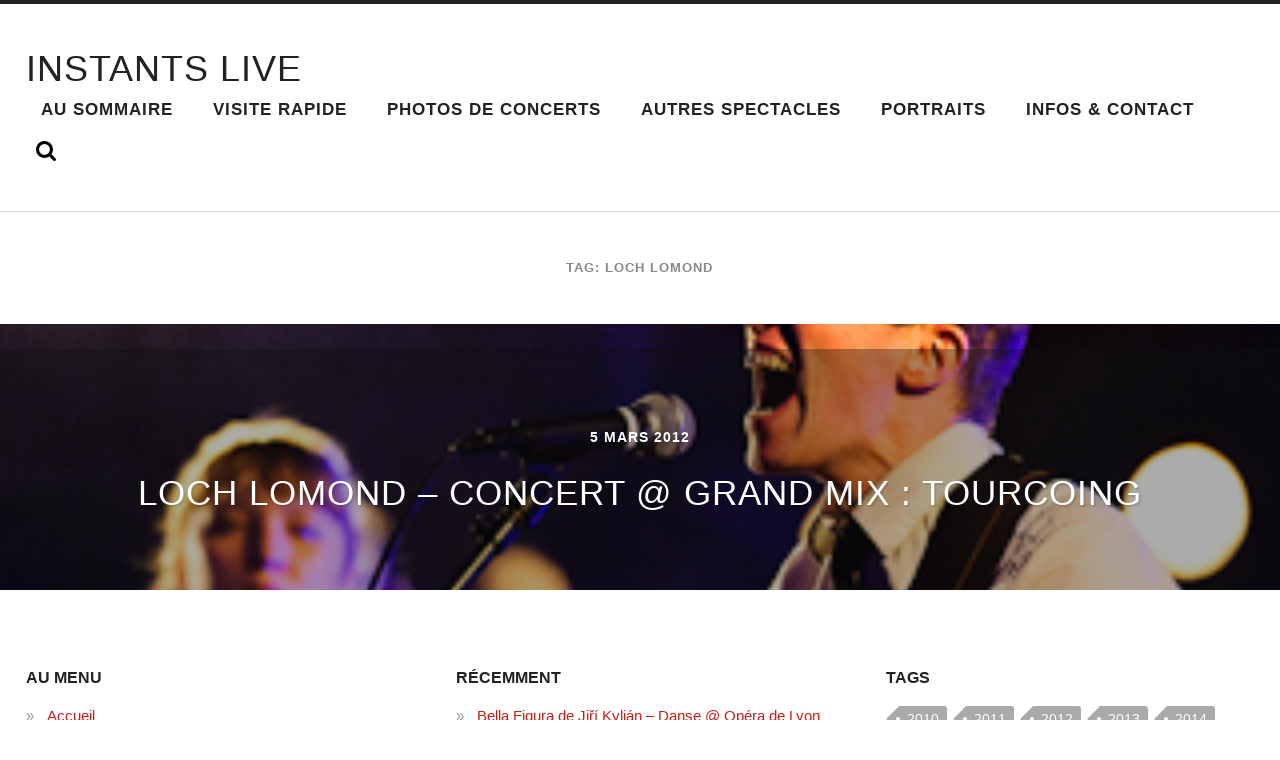

--- FILE ---
content_type: text/html; charset=UTF-8
request_url: https://www.instants-live.fr/tag/loch-lomond/
body_size: 11034
content:
<!DOCTYPE html PUBLIC "-//W3C//DTD XHTML 1.0 Strict//EN" 
"http://www.w3.org/TR/xhtml1/DTD/xhtml1-strict.dtd">

<html lang="fr-FR">

	<head profile="http://gmpg.org/xfn/11">
		
		<meta http-equiv="Content-Type" content="text/html; charset=UTF-8" />
		<meta name="viewport" content="width=device-width, initial-scale=1.0, maximum-scale=1.0, user-scalable=no" >
				
				 
		<title>Loch Lomond &#8211; INSTANTS LIVE</title>
<meta name='robots' content='max-image-preview:large' />
<!-- BMo The Gallery - Version 1.0.15 --><!-- Scroll Gallery 2 - Version 2.0.2 -->
            <script data-no-defer="1" data-ezscrex="false" data-cfasync="false" data-pagespeed-no-defer data-cookieconsent="ignore">
                var ctPublicFunctions = {"_ajax_nonce":"7f0595e6a2","_rest_nonce":"0d56a86e3e","_ajax_url":"\/wp-admin\/admin-ajax.php","_rest_url":"https:\/\/www.instants-live.fr\/wp-json\/","data__cookies_type":"none","data__ajax_type":"rest","text__wait_for_decoding":"Decoding the contact data, let us a few seconds to finish. Anti-Spam by CleanTalk","cookiePrefix":"","wprocket_detected":false}
            </script>
        
            <script data-no-defer="1" data-ezscrex="false" data-cfasync="false" data-pagespeed-no-defer data-cookieconsent="ignore">
                var ctPublic = {"_ajax_nonce":"7f0595e6a2","settings__forms__check_internal":"0","settings__forms__check_external":"0","settings__forms__search_test":"1","settings__data__bot_detector_enabled":"1","blog_home":"https:\/\/www.instants-live.fr\/","pixel__setting":"3","pixel__enabled":false,"pixel__url":"https:\/\/moderate4-v4.cleantalk.org\/pixel\/8271e0ba02c26baaafc744e210a2c2ba.gif","data__email_check_before_post":"1","data__cookies_type":"none","data__key_is_ok":true,"data__visible_fields_required":true,"wl_brandname":"Anti-Spam by CleanTalk","wl_brandname_short":"CleanTalk","ct_checkjs_key":671445140,"emailEncoderPassKey":"be37a3825f7cd6696d0e23dcb04349f6","bot_detector_forms_excluded":"W10=","advancedCacheExists":false,"varnishCacheExists":false,"wc_ajax_add_to_cart":false}
            </script>
        <link rel='dns-prefetch' href='//moderate.cleantalk.org' />
<link rel="alternate" type="application/rss+xml" title="INSTANTS LIVE &raquo; Flux" href="https://www.instants-live.fr/feed/" />
<link rel="alternate" type="application/rss+xml" title="INSTANTS LIVE &raquo; Flux des commentaires" href="https://www.instants-live.fr/comments/feed/" />
<link rel="alternate" type="application/rss+xml" title="INSTANTS LIVE &raquo; Flux de l’étiquette Loch Lomond" href="https://www.instants-live.fr/tag/loch-lomond/feed/" />
<script type="text/javascript">
/* <![CDATA[ */
window._wpemojiSettings = {"baseUrl":"https:\/\/s.w.org\/images\/core\/emoji\/15.0.3\/72x72\/","ext":".png","svgUrl":"https:\/\/s.w.org\/images\/core\/emoji\/15.0.3\/svg\/","svgExt":".svg","source":{"concatemoji":"https:\/\/www.instants-live.fr\/wp-includes\/js\/wp-emoji-release.min.js?ver=6.6.4"}};
/*! This file is auto-generated */
!function(i,n){var o,s,e;function c(e){try{var t={supportTests:e,timestamp:(new Date).valueOf()};sessionStorage.setItem(o,JSON.stringify(t))}catch(e){}}function p(e,t,n){e.clearRect(0,0,e.canvas.width,e.canvas.height),e.fillText(t,0,0);var t=new Uint32Array(e.getImageData(0,0,e.canvas.width,e.canvas.height).data),r=(e.clearRect(0,0,e.canvas.width,e.canvas.height),e.fillText(n,0,0),new Uint32Array(e.getImageData(0,0,e.canvas.width,e.canvas.height).data));return t.every(function(e,t){return e===r[t]})}function u(e,t,n){switch(t){case"flag":return n(e,"\ud83c\udff3\ufe0f\u200d\u26a7\ufe0f","\ud83c\udff3\ufe0f\u200b\u26a7\ufe0f")?!1:!n(e,"\ud83c\uddfa\ud83c\uddf3","\ud83c\uddfa\u200b\ud83c\uddf3")&&!n(e,"\ud83c\udff4\udb40\udc67\udb40\udc62\udb40\udc65\udb40\udc6e\udb40\udc67\udb40\udc7f","\ud83c\udff4\u200b\udb40\udc67\u200b\udb40\udc62\u200b\udb40\udc65\u200b\udb40\udc6e\u200b\udb40\udc67\u200b\udb40\udc7f");case"emoji":return!n(e,"\ud83d\udc26\u200d\u2b1b","\ud83d\udc26\u200b\u2b1b")}return!1}function f(e,t,n){var r="undefined"!=typeof WorkerGlobalScope&&self instanceof WorkerGlobalScope?new OffscreenCanvas(300,150):i.createElement("canvas"),a=r.getContext("2d",{willReadFrequently:!0}),o=(a.textBaseline="top",a.font="600 32px Arial",{});return e.forEach(function(e){o[e]=t(a,e,n)}),o}function t(e){var t=i.createElement("script");t.src=e,t.defer=!0,i.head.appendChild(t)}"undefined"!=typeof Promise&&(o="wpEmojiSettingsSupports",s=["flag","emoji"],n.supports={everything:!0,everythingExceptFlag:!0},e=new Promise(function(e){i.addEventListener("DOMContentLoaded",e,{once:!0})}),new Promise(function(t){var n=function(){try{var e=JSON.parse(sessionStorage.getItem(o));if("object"==typeof e&&"number"==typeof e.timestamp&&(new Date).valueOf()<e.timestamp+604800&&"object"==typeof e.supportTests)return e.supportTests}catch(e){}return null}();if(!n){if("undefined"!=typeof Worker&&"undefined"!=typeof OffscreenCanvas&&"undefined"!=typeof URL&&URL.createObjectURL&&"undefined"!=typeof Blob)try{var e="postMessage("+f.toString()+"("+[JSON.stringify(s),u.toString(),p.toString()].join(",")+"));",r=new Blob([e],{type:"text/javascript"}),a=new Worker(URL.createObjectURL(r),{name:"wpTestEmojiSupports"});return void(a.onmessage=function(e){c(n=e.data),a.terminate(),t(n)})}catch(e){}c(n=f(s,u,p))}t(n)}).then(function(e){for(var t in e)n.supports[t]=e[t],n.supports.everything=n.supports.everything&&n.supports[t],"flag"!==t&&(n.supports.everythingExceptFlag=n.supports.everythingExceptFlag&&n.supports[t]);n.supports.everythingExceptFlag=n.supports.everythingExceptFlag&&!n.supports.flag,n.DOMReady=!1,n.readyCallback=function(){n.DOMReady=!0}}).then(function(){return e}).then(function(){var e;n.supports.everything||(n.readyCallback(),(e=n.source||{}).concatemoji?t(e.concatemoji):e.wpemoji&&e.twemoji&&(t(e.twemoji),t(e.wpemoji)))}))}((window,document),window._wpemojiSettings);
/* ]]> */
</script>
<style id='wp-emoji-styles-inline-css' type='text/css'>

	img.wp-smiley, img.emoji {
		display: inline !important;
		border: none !important;
		box-shadow: none !important;
		height: 1em !important;
		width: 1em !important;
		margin: 0 0.07em !important;
		vertical-align: -0.1em !important;
		background: none !important;
		padding: 0 !important;
	}
</style>
<link rel='stylesheet' id='wp-block-library-css' href='https://www.instants-live.fr/wp-includes/css/dist/block-library/style.min.css?ver=6.6.4' type='text/css' media='all' />
<style id='classic-theme-styles-inline-css' type='text/css'>
/*! This file is auto-generated */
.wp-block-button__link{color:#fff;background-color:#32373c;border-radius:9999px;box-shadow:none;text-decoration:none;padding:calc(.667em + 2px) calc(1.333em + 2px);font-size:1.125em}.wp-block-file__button{background:#32373c;color:#fff;text-decoration:none}
</style>
<style id='global-styles-inline-css' type='text/css'>
:root{--wp--preset--aspect-ratio--square: 1;--wp--preset--aspect-ratio--4-3: 4/3;--wp--preset--aspect-ratio--3-4: 3/4;--wp--preset--aspect-ratio--3-2: 3/2;--wp--preset--aspect-ratio--2-3: 2/3;--wp--preset--aspect-ratio--16-9: 16/9;--wp--preset--aspect-ratio--9-16: 9/16;--wp--preset--color--black: #000000;--wp--preset--color--cyan-bluish-gray: #abb8c3;--wp--preset--color--white: #ffffff;--wp--preset--color--pale-pink: #f78da7;--wp--preset--color--vivid-red: #cf2e2e;--wp--preset--color--luminous-vivid-orange: #ff6900;--wp--preset--color--luminous-vivid-amber: #fcb900;--wp--preset--color--light-green-cyan: #7bdcb5;--wp--preset--color--vivid-green-cyan: #00d084;--wp--preset--color--pale-cyan-blue: #8ed1fc;--wp--preset--color--vivid-cyan-blue: #0693e3;--wp--preset--color--vivid-purple: #9b51e0;--wp--preset--gradient--vivid-cyan-blue-to-vivid-purple: linear-gradient(135deg,rgba(6,147,227,1) 0%,rgb(155,81,224) 100%);--wp--preset--gradient--light-green-cyan-to-vivid-green-cyan: linear-gradient(135deg,rgb(122,220,180) 0%,rgb(0,208,130) 100%);--wp--preset--gradient--luminous-vivid-amber-to-luminous-vivid-orange: linear-gradient(135deg,rgba(252,185,0,1) 0%,rgba(255,105,0,1) 100%);--wp--preset--gradient--luminous-vivid-orange-to-vivid-red: linear-gradient(135deg,rgba(255,105,0,1) 0%,rgb(207,46,46) 100%);--wp--preset--gradient--very-light-gray-to-cyan-bluish-gray: linear-gradient(135deg,rgb(238,238,238) 0%,rgb(169,184,195) 100%);--wp--preset--gradient--cool-to-warm-spectrum: linear-gradient(135deg,rgb(74,234,220) 0%,rgb(151,120,209) 20%,rgb(207,42,186) 40%,rgb(238,44,130) 60%,rgb(251,105,98) 80%,rgb(254,248,76) 100%);--wp--preset--gradient--blush-light-purple: linear-gradient(135deg,rgb(255,206,236) 0%,rgb(152,150,240) 100%);--wp--preset--gradient--blush-bordeaux: linear-gradient(135deg,rgb(254,205,165) 0%,rgb(254,45,45) 50%,rgb(107,0,62) 100%);--wp--preset--gradient--luminous-dusk: linear-gradient(135deg,rgb(255,203,112) 0%,rgb(199,81,192) 50%,rgb(65,88,208) 100%);--wp--preset--gradient--pale-ocean: linear-gradient(135deg,rgb(255,245,203) 0%,rgb(182,227,212) 50%,rgb(51,167,181) 100%);--wp--preset--gradient--electric-grass: linear-gradient(135deg,rgb(202,248,128) 0%,rgb(113,206,126) 100%);--wp--preset--gradient--midnight: linear-gradient(135deg,rgb(2,3,129) 0%,rgb(40,116,252) 100%);--wp--preset--font-size--small: 13px;--wp--preset--font-size--medium: 20px;--wp--preset--font-size--large: 36px;--wp--preset--font-size--x-large: 42px;--wp--preset--spacing--20: 0.44rem;--wp--preset--spacing--30: 0.67rem;--wp--preset--spacing--40: 1rem;--wp--preset--spacing--50: 1.5rem;--wp--preset--spacing--60: 2.25rem;--wp--preset--spacing--70: 3.38rem;--wp--preset--spacing--80: 5.06rem;--wp--preset--shadow--natural: 6px 6px 9px rgba(0, 0, 0, 0.2);--wp--preset--shadow--deep: 12px 12px 50px rgba(0, 0, 0, 0.4);--wp--preset--shadow--sharp: 6px 6px 0px rgba(0, 0, 0, 0.2);--wp--preset--shadow--outlined: 6px 6px 0px -3px rgba(255, 255, 255, 1), 6px 6px rgba(0, 0, 0, 1);--wp--preset--shadow--crisp: 6px 6px 0px rgba(0, 0, 0, 1);}:where(.is-layout-flex){gap: 0.5em;}:where(.is-layout-grid){gap: 0.5em;}body .is-layout-flex{display: flex;}.is-layout-flex{flex-wrap: wrap;align-items: center;}.is-layout-flex > :is(*, div){margin: 0;}body .is-layout-grid{display: grid;}.is-layout-grid > :is(*, div){margin: 0;}:where(.wp-block-columns.is-layout-flex){gap: 2em;}:where(.wp-block-columns.is-layout-grid){gap: 2em;}:where(.wp-block-post-template.is-layout-flex){gap: 1.25em;}:where(.wp-block-post-template.is-layout-grid){gap: 1.25em;}.has-black-color{color: var(--wp--preset--color--black) !important;}.has-cyan-bluish-gray-color{color: var(--wp--preset--color--cyan-bluish-gray) !important;}.has-white-color{color: var(--wp--preset--color--white) !important;}.has-pale-pink-color{color: var(--wp--preset--color--pale-pink) !important;}.has-vivid-red-color{color: var(--wp--preset--color--vivid-red) !important;}.has-luminous-vivid-orange-color{color: var(--wp--preset--color--luminous-vivid-orange) !important;}.has-luminous-vivid-amber-color{color: var(--wp--preset--color--luminous-vivid-amber) !important;}.has-light-green-cyan-color{color: var(--wp--preset--color--light-green-cyan) !important;}.has-vivid-green-cyan-color{color: var(--wp--preset--color--vivid-green-cyan) !important;}.has-pale-cyan-blue-color{color: var(--wp--preset--color--pale-cyan-blue) !important;}.has-vivid-cyan-blue-color{color: var(--wp--preset--color--vivid-cyan-blue) !important;}.has-vivid-purple-color{color: var(--wp--preset--color--vivid-purple) !important;}.has-black-background-color{background-color: var(--wp--preset--color--black) !important;}.has-cyan-bluish-gray-background-color{background-color: var(--wp--preset--color--cyan-bluish-gray) !important;}.has-white-background-color{background-color: var(--wp--preset--color--white) !important;}.has-pale-pink-background-color{background-color: var(--wp--preset--color--pale-pink) !important;}.has-vivid-red-background-color{background-color: var(--wp--preset--color--vivid-red) !important;}.has-luminous-vivid-orange-background-color{background-color: var(--wp--preset--color--luminous-vivid-orange) !important;}.has-luminous-vivid-amber-background-color{background-color: var(--wp--preset--color--luminous-vivid-amber) !important;}.has-light-green-cyan-background-color{background-color: var(--wp--preset--color--light-green-cyan) !important;}.has-vivid-green-cyan-background-color{background-color: var(--wp--preset--color--vivid-green-cyan) !important;}.has-pale-cyan-blue-background-color{background-color: var(--wp--preset--color--pale-cyan-blue) !important;}.has-vivid-cyan-blue-background-color{background-color: var(--wp--preset--color--vivid-cyan-blue) !important;}.has-vivid-purple-background-color{background-color: var(--wp--preset--color--vivid-purple) !important;}.has-black-border-color{border-color: var(--wp--preset--color--black) !important;}.has-cyan-bluish-gray-border-color{border-color: var(--wp--preset--color--cyan-bluish-gray) !important;}.has-white-border-color{border-color: var(--wp--preset--color--white) !important;}.has-pale-pink-border-color{border-color: var(--wp--preset--color--pale-pink) !important;}.has-vivid-red-border-color{border-color: var(--wp--preset--color--vivid-red) !important;}.has-luminous-vivid-orange-border-color{border-color: var(--wp--preset--color--luminous-vivid-orange) !important;}.has-luminous-vivid-amber-border-color{border-color: var(--wp--preset--color--luminous-vivid-amber) !important;}.has-light-green-cyan-border-color{border-color: var(--wp--preset--color--light-green-cyan) !important;}.has-vivid-green-cyan-border-color{border-color: var(--wp--preset--color--vivid-green-cyan) !important;}.has-pale-cyan-blue-border-color{border-color: var(--wp--preset--color--pale-cyan-blue) !important;}.has-vivid-cyan-blue-border-color{border-color: var(--wp--preset--color--vivid-cyan-blue) !important;}.has-vivid-purple-border-color{border-color: var(--wp--preset--color--vivid-purple) !important;}.has-vivid-cyan-blue-to-vivid-purple-gradient-background{background: var(--wp--preset--gradient--vivid-cyan-blue-to-vivid-purple) !important;}.has-light-green-cyan-to-vivid-green-cyan-gradient-background{background: var(--wp--preset--gradient--light-green-cyan-to-vivid-green-cyan) !important;}.has-luminous-vivid-amber-to-luminous-vivid-orange-gradient-background{background: var(--wp--preset--gradient--luminous-vivid-amber-to-luminous-vivid-orange) !important;}.has-luminous-vivid-orange-to-vivid-red-gradient-background{background: var(--wp--preset--gradient--luminous-vivid-orange-to-vivid-red) !important;}.has-very-light-gray-to-cyan-bluish-gray-gradient-background{background: var(--wp--preset--gradient--very-light-gray-to-cyan-bluish-gray) !important;}.has-cool-to-warm-spectrum-gradient-background{background: var(--wp--preset--gradient--cool-to-warm-spectrum) !important;}.has-blush-light-purple-gradient-background{background: var(--wp--preset--gradient--blush-light-purple) !important;}.has-blush-bordeaux-gradient-background{background: var(--wp--preset--gradient--blush-bordeaux) !important;}.has-luminous-dusk-gradient-background{background: var(--wp--preset--gradient--luminous-dusk) !important;}.has-pale-ocean-gradient-background{background: var(--wp--preset--gradient--pale-ocean) !important;}.has-electric-grass-gradient-background{background: var(--wp--preset--gradient--electric-grass) !important;}.has-midnight-gradient-background{background: var(--wp--preset--gradient--midnight) !important;}.has-small-font-size{font-size: var(--wp--preset--font-size--small) !important;}.has-medium-font-size{font-size: var(--wp--preset--font-size--medium) !important;}.has-large-font-size{font-size: var(--wp--preset--font-size--large) !important;}.has-x-large-font-size{font-size: var(--wp--preset--font-size--x-large) !important;}
:where(.wp-block-post-template.is-layout-flex){gap: 1.25em;}:where(.wp-block-post-template.is-layout-grid){gap: 1.25em;}
:where(.wp-block-columns.is-layout-flex){gap: 2em;}:where(.wp-block-columns.is-layout-grid){gap: 2em;}
:root :where(.wp-block-pullquote){font-size: 1.5em;line-height: 1.6;}
</style>
<link rel='stylesheet' id='ct_public_css-css' href='https://www.instants-live.fr/wp-content/plugins/cleantalk-spam-protect/css/cleantalk-public.min.css?ver=6.41.1' type='text/css' media='all' />
<link rel='stylesheet' id='ct_email_decoder_css-css' href='https://www.instants-live.fr/wp-content/plugins/cleantalk-spam-protect/css/cleantalk-email-decoder.min.css?ver=6.41.1' type='text/css' media='all' />
<link rel='stylesheet' id='contact-form-7-css' href='https://www.instants-live.fr/wp-content/plugins/contact-form-7/includes/css/styles.css?ver=5.9.8' type='text/css' media='all' />
<link rel='stylesheet' id='responsive-lightbox-prettyphoto-css' href='https://www.instants-live.fr/wp-content/plugins/responsive-lightbox/assets/prettyphoto/prettyPhoto.min.css?ver=2.4.8' type='text/css' media='all' />
<link rel='stylesheet' id='cssBMoExpo-css' href='https://www.instants-live.fr/wp-content/plugins/bmo-expo/css/style.css?ver=1.0.15' type='text/css' media='all' />
<link rel='stylesheet' id='cssBMoExpoDesignDefault-css' href='https://www.instants-live.fr/wp-content/plugins/bmo-expo/css/themes/default.css?ver=1.0.15' type='text/css' media='all' />
<link rel='stylesheet' id='sG_cssBMoExpoDesign-css' href='http://www.instants-live.fr/wp-content/plugins/bmo-expo/css/themes/scrollGallery/default_sG.css?ver=1.0.15' type='text/css' media='all' />
<link rel='stylesheet' id='slG_cssBMoExpoDesign-css' href='http://www.instants-live.fr/wp-content/plugins/bmo-expo/css/themes/scrollLightboxGallery/default_slG.css?ver=1.0.15' type='text/css' media='all' />
<link rel='stylesheet' id='scrollGallery2-css' href='https://www.instants-live.fr/wp-content/plugins/nextgen-scrollgallery-2-beta/scrollGallery/css/scrollGallery.css?ver=2.0.2' type='text/css' media='screen' />
<link rel='stylesheet' id='scrollGallery2Design-css' href='https://www.instants-live.fr/wp-content/plugins/nextgen-scrollgallery-2-beta/scrollGallery/css/scrollGallery_greyDesign.css?ver=2.0.2' type='text/css' media='screen' />
<link rel='stylesheet' id='radcliffe_googlefonts-css' href='//fonts.googleapis.com/css?family=Open+Sans%3A300%2C400%2C400italic%2C600%2C700%2C700italic%2C800%7CCrimson+Text%3A400%2C400italic%2C700%2C700italic%7CAbril+Fatface%3A400&#038;ver=6.6.4' type='text/css' media='all' />
<link rel='stylesheet' id='radcliffe_style-css' href='https://www.instants-live.fr/wp-content/themes/radcliffe/style.css?ver=6.6.4' type='text/css' media='all' />
<script type="text/javascript" src="https://www.instants-live.fr/wp-includes/js/jquery/jquery.js?ver=3.7.1" id="jquery-core-js"></script>
<script type="text/javascript" src="https://www.instants-live.fr/wp-includes/js/jquery/jquery-migrate.min.js?ver=3.4.1" id="jquery-migrate-js"></script>
<script type="text/javascript" data-pagespeed-no-defer src="https://www.instants-live.fr/wp-content/plugins/cleantalk-spam-protect/js/apbct-public-bundle.min.js?ver=6.41.1" id="ct_public_functions-js"></script>
<script type="text/javascript" src="https://moderate.cleantalk.org/ct-bot-detector-wrapper.js?ver=6.41.1" id="ct_bot_detector-js"></script>
<script type="text/javascript" src="https://www.instants-live.fr/wp-content/plugins/responsive-lightbox/assets/prettyphoto/jquery.prettyPhoto.min.js?ver=2.4.8" id="responsive-lightbox-prettyphoto-js"></script>
<script type="text/javascript" src="https://www.instants-live.fr/wp-includes/js/underscore.min.js?ver=1.13.4" id="underscore-js"></script>
<script type="text/javascript" src="https://www.instants-live.fr/wp-content/plugins/responsive-lightbox/assets/infinitescroll/infinite-scroll.pkgd.min.js?ver=6.6.4" id="responsive-lightbox-infinite-scroll-js"></script>
<script type="text/javascript" id="responsive-lightbox-js-before">
/* <![CDATA[ */
var rlArgs = {"script":"prettyphoto","selector":"lightbox","customEvents":"","activeGalleries":true,"animationSpeed":"normal","slideshow":false,"slideshowDelay":5000,"slideshowAutoplay":false,"opacity":"0.75","showTitle":false,"allowResize":false,"allowExpand":false,"width":1080,"height":720,"separator":"\/","theme":"light_square","horizontalPadding":20,"hideFlash":false,"wmode":"opaque","videoAutoplay":false,"modal":false,"deeplinking":false,"overlayGallery":false,"keyboardShortcuts":true,"social":true,"woocommerce_gallery":false,"ajaxurl":"https:\/\/www.instants-live.fr\/wp-admin\/admin-ajax.php","nonce":"25f631fe7d","preview":false,"postId":4729,"scriptExtension":false};
/* ]]> */
</script>
<script type="text/javascript" src="https://www.instants-live.fr/wp-content/plugins/responsive-lightbox/js/front.js?ver=2.4.8" id="responsive-lightbox-js"></script>
<script type="text/javascript" src="https://www.instants-live.fr/wp-includes/js/swfobject.js?ver=2.2-20120417" id="swfobject-js"></script>
<script type="text/javascript" src="https://www.instants-live.fr/wp-content/plugins/google-analyticator/external-tracking.min.js?ver=6.5.4" id="ga-external-tracking-js"></script>
<link rel="https://api.w.org/" href="https://www.instants-live.fr/wp-json/" /><link rel="alternate" title="JSON" type="application/json" href="https://www.instants-live.fr/wp-json/wp/v2/tags/400" /><link rel="EditURI" type="application/rsd+xml" title="RSD" href="https://www.instants-live.fr/xmlrpc.php?rsd" />
<meta name="generator" content="WordPress 6.6.4" />
<!-- <meta name="NextGEN" version="3.1.6" /> -->
<link id='MediaRSS' rel='alternate' type='application/rss+xml' title='NextGEN Gallery RSS Feed' href='https://www.instants-live.fr/wp-content/plugins/nextgen-gallery/products/photocrati_nextgen/modules/ngglegacy/xml/media-rss.php' />
      
	      <!-- Customizer CSS --> 
	      
	      <style type="text/css">
	           	           	           	           	           	           	           	           	           	           	           	           	           	           	           	           	           	           	           	           	           	           	           	           	           	           	           	           	           	           	           	           	           	           	           	           	           	           	           	           	           
	           	           	      </style> 
	      
	      <!--/Customizer CSS-->
	      
      <!-- Google Analytics Tracking by Google Analyticator 6.5.4: http://www.videousermanuals.com/google-analyticator/ -->
<script type="text/javascript">window.google_analytics_uacct = "UA-50200613-1";</script>
<script type="text/javascript">
    var analyticsFileTypes = [''];
    var analyticsSnippet = 'enabled';
    var analyticsEventTracking = 'enabled';
</script>
<script type="text/javascript">
	var _gaq = _gaq || [];
  
	_gaq.push(['_setAccount', 'UA-50200613-1']);
    _gaq.push(['_addDevId', 'i9k95']); // Google Analyticator App ID with Google
	_gaq.push(['_trackPageview']);

	(function() {
		var ga = document.createElement('script'); ga.type = 'text/javascript'; ga.async = true;
		                ga.src = ('https:' == document.location.protocol ? 'https://ssl' : 'http://www') + '.google-analytics.com/ga.js';
		                var s = document.getElementsByTagName('script')[0]; s.parentNode.insertBefore(ga, s);
	})();
</script>
<style id="sccss">.section-inner.post-content.thin { width: 1080px; }
.posts .post + .post { margin-top: 15px; }
.comments.section.bg-grey, .respond.section.bg-grey { display: none; }</style>	
	</head>
	
	<body class="archive tag tag-loch-lomond tag-400 has-featured-image">
	
		<div class="header-search-block section light-padding hidden">
		
			<div class="section-inner">
			
				<form method="get" action="https://www.instants-live.fr/">
					<input type="search" placeholder="Type and press enter" name="s" id="s" /> 
				</form>
			
			</div>
		
		</div>
	
		<div class="header section light-padding">
		
			<div class="header-inner section-inner">
			
							
					<h1 class="blog-title">
						<a href="https://www.instants-live.fr" title="INSTANTS LIVE &mdash; Photographies de concerts, spectacles vivants et portraits d&#039;artistes @ Lille - Lyon." rel="home">INSTANTS LIVE</a>
					</h1>
					
								
				<div class="nav-toggle">
				
					<p>Menu</p>
				
					<div class="bars">
					
						<div class="bar"></div>
						<div class="bar"></div>
						<div class="bar"></div>
						
						<div class="clear"></div>
					
					</div>
				
				</div>
		
				<ul class="main-menu fright">
					
					<li id="menu-item-2282" class="menu-item menu-item-type-post_type menu-item-object-page menu-item-2282"><a title="Rechercher dans les galeries" href="https://www.instants-live.fr/rechercher/">Au Sommaire</a></li>
<li id="menu-item-1366" class="menu-item menu-item-type-post_type menu-item-object-page menu-item-1366"><a title="Un aperçu de mon travail en quelques secondes" href="https://www.instants-live.fr/visite-rapide/">Visite rapide</a></li>
<li id="menu-item-638" class="menu-item menu-item-type-taxonomy menu-item-object-category menu-item-638"><a title="Galeries des Concerts" href="https://www.instants-live.fr/category/concerts/">Photos de Concerts</a></li>
<li id="menu-item-8640" class="menu-item menu-item-type-taxonomy menu-item-object-category menu-item-8640"><a title="Photos d&rsquo;Opéras, de Danse, Théâtre, Cirque,&#8230;" href="https://www.instants-live.fr/category/autres-scenes/">Autres spectacles</a></li>
<li id="menu-item-2947" class="menu-item menu-item-type-taxonomy menu-item-object-category menu-item-2947"><a title="Portraits" href="https://www.instants-live.fr/category/portraits/">Portraits</a></li>
<li id="menu-item-4131" class="menu-item menu-item-type-post_type menu-item-object-page menu-item-4131"><a title="Infos &#038; Contact" href="https://www.instants-live.fr/infos-contact-fr/">Infos &#038; Contact</a></li>
					
					<li class="search-toggle-menu-item"><a href="#" class="search-toggle" title="Show the search field"></a></li>
						
				 </ul>
				
				<div class="clear"></div>
			
			</div> <!-- /header -->
			
		</div> <!-- /header.section -->
		
		<div class="mobile-menu-container hidden">
		
			<ul class="mobile-menu">
					
					<li class="menu-item menu-item-type-post_type menu-item-object-page menu-item-2282"><a title="Rechercher dans les galeries" href="https://www.instants-live.fr/rechercher/">Au Sommaire</a></li>
<li class="menu-item menu-item-type-post_type menu-item-object-page menu-item-1366"><a title="Un aperçu de mon travail en quelques secondes" href="https://www.instants-live.fr/visite-rapide/">Visite rapide</a></li>
<li class="menu-item menu-item-type-taxonomy menu-item-object-category menu-item-638"><a title="Galeries des Concerts" href="https://www.instants-live.fr/category/concerts/">Photos de Concerts</a></li>
<li class="menu-item menu-item-type-taxonomy menu-item-object-category menu-item-8640"><a title="Photos d&rsquo;Opéras, de Danse, Théâtre, Cirque,&#8230;" href="https://www.instants-live.fr/category/autres-scenes/">Autres spectacles</a></li>
<li class="menu-item menu-item-type-taxonomy menu-item-object-category menu-item-2947"><a title="Portraits" href="https://www.instants-live.fr/category/portraits/">Portraits</a></li>
<li class="menu-item menu-item-type-post_type menu-item-object-page menu-item-4131"><a title="Infos &#038; Contact" href="https://www.instants-live.fr/infos-contact-fr/">Infos &#038; Contact</a></li>
					
			 </ul>
			 
			 <form method="get" class="mobile-search-form" action="https://www.instants-live.fr/">
					<input type="search" placeholder="Search form" name="s" id="s" /> 
					<input type="submit" value="Search" class="search-button">
				</form>
			 
		</div> <!-- /mobile-menu-container -->
<div class="content">
			
		<div class="posts">
		
			<div class="page-title section light-padding">
			
				<div class="section-inner">
	
					<h4>						Tag: Loch Lomond										
					</h4>
					
									
				</div> <!-- /section-inner -->
				
			</div> <!-- /page-title -->
			
			<div class="clear"></div>
	
					
							
								
					<div id="post-4729" class="post-4729 post type-post status-publish format-standard has-post-thumbnail hentry category-concerts tag-390 tag-concert tag-grand-mix tag-loch-lomond tag-photo tag-tourcoing has-featured-image">
			
						
	
	<script type="text/javascript">
	
		jQuery(document).ready(function($) {

			$("#post-4729").backstretch("https://www.instants-live.fr/imag/20120305__cby5880_loch-lomond_vign.jpg");
			
		});
		
	</script>

	<a class="featured-media" href="https://www.instants-live.fr/2012/03/05/loch-lomond-concert-grand-mix-tourcoing/" rel="bookmark" title="Loch Lomond &#8211; Concert @ Grand Mix : Tourcoing">
		
		<img width="320" height="213" src="https://www.instants-live.fr/imag/20120305__cby5880_loch-lomond_vign.jpg" class="attachment-post-image size-post-image wp-post-image" alt="loch-lomond" decoding="async" fetchpriority="high" srcset="https://www.instants-live.fr/imag/20120305__cby5880_loch-lomond_vign.jpg 320w, https://www.instants-live.fr/imag/20120305__cby5880_loch-lomond_vign-300x199.jpg 300w, https://www.instants-live.fr/imag/20120305__cby5880_loch-lomond_vign-240x160.jpg 240w" sizes="(max-width: 320px) 100vw, 320px" />		
	</a> <!-- /featured-media -->
		
	
<a href="https://www.instants-live.fr/2012/03/05/loch-lomond-concert-grand-mix-tourcoing/" title="Loch Lomond &#8211; Concert @ Grand Mix : Tourcoing" class="post-header section medium-padding">
	
	<div class="post-meta-top">
	
		5 mars 2012		
		 
		
				
	</div>
	
    <h2 class="post-title">Loch Lomond &#8211; Concert @ Grand Mix : Tourcoing</h2>
    	    
</a> <!-- /post-header -->												
					</div> <!-- /post -->
					
											
		</div> <!-- /posts -->
					
						
	
</div> <!-- /content -->


	<div class="footer section medium-padding bg-graphite">
			
		<div class="section-inner row">
		
						
				<div class="column column-1 one-third">
				
					<div class="widgets">
			
						<div class="widget widget_nav_menu"><div class="widget-content"><h3 class="widget-title">Au menu</h3><div class="menu-menu_basdepage-container"><ul id="menu-menu_basdepage" class="menu"><li id="menu-item-6149" class="menu-item menu-item-type-custom menu-item-object-custom menu-item-home menu-item-6149"><a href="http://www.instants-live.fr">Accueil</a></li>
<li id="menu-item-6145" class="menu-item menu-item-type-post_type menu-item-object-page menu-item-6145"><a href="https://www.instants-live.fr/rechercher/">Au Sommaire</a></li>
<li id="menu-item-6144" class="menu-item menu-item-type-post_type menu-item-object-page menu-item-6144"><a href="https://www.instants-live.fr/visite-rapide/">Visite rapide</a></li>
<li id="menu-item-6147" class="menu-item menu-item-type-taxonomy menu-item-object-category menu-item-6147"><a href="https://www.instants-live.fr/category/concerts/">Photos de Concerts</a></li>
<li id="menu-item-8639" class="menu-item menu-item-type-taxonomy menu-item-object-category menu-item-8639"><a href="https://www.instants-live.fr/category/autres-scenes/">Autres spectacles</a></li>
<li id="menu-item-6148" class="menu-item menu-item-type-taxonomy menu-item-object-category menu-item-6148"><a href="https://www.instants-live.fr/category/portraits/">Portraits</a></li>
<li id="menu-item-6146" class="menu-item menu-item-type-post_type menu-item-object-page menu-item-6146"><a href="https://www.instants-live.fr/infos-contact-fr/">Infos</a></li>
<li id="menu-item-6158" class="menu-item menu-item-type-post_type menu-item-object-page menu-item-6158"><a href="https://www.instants-live.fr/contact/">Contact</a></li>
</ul></div></div><div class="clear"></div></div><div class="widget widget_links"><div class="widget-content"><h3 class="widget-title">Sur les Réseaux Sociaux</h3>
	<ul class='xoxo blogroll'>
<li><a href="http://www.facebook.com/instants.live" rel="noopener" title="Facebook Instants Live" target="_blank"><img src="http://www.instants-live.fr/_pics/facebook.png" alt="Facebook Instants Live" title="Facebook Instants Live" /></a></li>
<li><a href="http://twitter.com/Instants_Live" rel="noopener" title="Twitter Instants Live" target="_blank"><img src="http://www.instants-live.fr/_pics/twitter.png" alt="Twitter Instants Live" title="Twitter Instants Live" /></a></li>

	</ul>
</div><div class="clear"></div></div>
<div class="widget widget_search"><div class="widget-content"><h3 class="widget-title">Recherche</h3><form method="get" class="search-form" action="https://www.instants-live.fr/">
	<input type="search" placeholder="Search form" name="s" id="s" /> 
	<input type="submit" id="searchsubmit" value="Search" class="search-button">
<label class="apbct_special_field" id="apbct_label_id20666" for="apbct__email_id__search_form_20666">20666</label><input 
        id="apbct__email_id__search_form_20666" 
        class="apbct_special_field apbct__email_id__search_form"
        autocomplete="off" 
        name="apbct__email_id__search_form_20666"  
        type="text" 
        value="20666" 
        size="30" 
        apbct_event_id="20666"
        maxlength="200" 
    /><input 
        id="apbct_submit_id__search_form_20666" 
        class="apbct_special_field apbct__email_id__search_form"
        name="apbct_submit_id__search_form_20666"  
        type="submit" 
        size="30" 
        maxlength="200" 
        value="20666" 
    /></form></div><div class="clear"></div></div>											
					</div>
					
				</div>
				
			 <!-- /footer-a -->
				
						
				<div class="column column-2 one-third">
				
					<div class="widgets">
			
						
		<div class="widget widget_recent_entries"><div class="widget-content">
		<h3 class="widget-title">Récemment</h3>
		<ul>
											<li>
					<a href="https://www.instants-live.fr/2019/05/26/bella-figura-de-jiri-kylian-opera-de-lyon/">Bella Figura de Jiří Kylián &#8211; Danse @ Opéra de Lyon</a>
									</li>
											<li>
					<a href="https://www.instants-live.fr/2019/04/20/wings-of-wax-opera-de-lyon/">Wings of Wax de Jiří Kylián &#8211; Danse @ Opéra de Lyon</a>
									</li>
											<li>
					<a href="https://www.instants-live.fr/2019/02/09/anna-calvi-concert-cdn-besancon/">Anna Calvi &#8211; Concert @ CDN &#8211; Besançon</a>
									</li>
											<li>
					<a href="https://www.instants-live.fr/2017/11/20/asaf-avidan-concert-transbordeur-villeurbanne/">Asaf Avidan &#8211; Concert @ Transbordeur &#8211; Villeurbanne</a>
									</li>
											<li>
					<a href="https://www.instants-live.fr/2017/11/20/pomme-concert-transbordeur-villeurbanne/">Pomme &#8211; Concert @ Transbordeur &#8211; Villeurbanne</a>
									</li>
											<li>
					<a href="https://www.instants-live.fr/2017/11/01/mozart-et-salieri-opera-de-lyon/">Mozart et Salieri @ Opéra de Lyon</a>
									</li>
											<li>
					<a href="https://www.instants-live.fr/2017/06/08/coldplay-concert-parc-ol-decines-charpieu/">Coldplay &#8211; Concert @ Parc OL &#8211; Décines-Charpieu</a>
									</li>
											<li>
					<a href="https://www.instants-live.fr/2017/04/18/placebo-concert-halle-tony-garnier-lyon/">Placebo &#8211; Concert @ Halle Tony Garnier &#8211; Lyon</a>
									</li>
											<li>
					<a href="https://www.instants-live.fr/2017/04/18/last-train-concert-halle-tony-garnier-lyon/">Last Train &#8211; Concert @ Halle Tony Garnier &#8211; Lyon</a>
									</li>
											<li>
					<a href="https://www.instants-live.fr/2017/04/09/i-new-then-toboggan-decines/">I New Then &#8211; Danse @ Toboggan &#8211; Décines</a>
									</li>
											<li>
					<a href="https://www.instants-live.fr/2017/04/09/sleepless-toboggan-decines/">Sleepless @ Toboggan &#8211; Décines</a>
									</li>
											<li>
					<a href="https://www.instants-live.fr/2017/03/11/elektra-opera-de-lyon/">Elektra @ Opéra de Lyon</a>
									</li>
											<li>
					<a href="https://www.instants-live.fr/2017/03/03/blonde-redhead-concert-epicerie-moderne-feyzin/">Blonde Redhead – Concert @ Epicerie Moderne &#8211; Feyzin</a>
									</li>
											<li>
					<a href="https://www.instants-live.fr/2017/03/03/emilie-zoe-concert-epicerie-moderne-feyzin/">Emilie Zoé – Concert @ Epicerie Moderne &#8211; Feyzin</a>
									</li>
											<li>
					<a href="https://www.instants-live.fr/2017/01/18/la-tragedie-du-roi-christophe-theatre-national-populaire-de-villeurbanne/">La Tragédie du roi Christophe @ Théâtre National Populaire de Villeurbanne</a>
									</li>
											<li>
					<a href="https://www.instants-live.fr/2017/01/10/romeo-et-juliette-theatre-national-populaire-de-villeurbanne/">Roméo et Juliette @ Théâtre National Populaire de Villeurbanne</a>
									</li>
											<li>
					<a href="https://www.instants-live.fr/2016/11/17/the-cure-concert-halle-tony-garnier-lyon/">The Cure &#8211; Concert @ Halle Tony Garnier &#8211; Lyon</a>
									</li>
											<li>
					<a href="https://www.instants-live.fr/2016/11/17/the-twilight-sad-concert-halle-tony-garnier-lyon/">The Twilight Sad &#8211; Concert @ Halle Tony Garnier &#8211; Lyon</a>
									</li>
											<li>
					<a href="https://www.instants-live.fr/2016/11/15/grosse-fugue-opera-de-lyon/">Grosse Fugue @ Opéra de Lyon</a>
									</li>
											<li>
					<a href="https://www.instants-live.fr/2016/11/15/grande-fugue-opera-de-lyon/">Grande Fugue @ Opéra de Lyon</a>
									</li>
					</ul>

		</div><div class="clear"></div></div>											
					</div> <!-- /widgets -->
					
				</div>
				
			 <!-- /footer-b -->
								
						
				<div class="column column-3 one-third">
			
					<div class="widgets">
			
						<div class="widget widget_tag_cloud"><div class="widget-content"><h3 class="widget-title">Tags</h3><div class="tagcloud"><a href="https://www.instants-live.fr/tag/2010/" class="tag-cloud-link tag-link-119 tag-link-position-1" style="font-size: 17pt;" aria-label="2010 (132 éléments)">2010</a>
<a href="https://www.instants-live.fr/tag/2011/" class="tag-cloud-link tag-link-212 tag-link-position-2" style="font-size: 18.153846153846pt;" aria-label="2011 (184 éléments)">2011</a>
<a href="https://www.instants-live.fr/tag/2012/" class="tag-cloud-link tag-link-390 tag-link-position-3" style="font-size: 15.615384615385pt;" aria-label="2012 (86 éléments)">2012</a>
<a href="https://www.instants-live.fr/tag/2013/" class="tag-cloud-link tag-link-483 tag-link-position-4" style="font-size: 13.923076923077pt;" aria-label="2013 (52 éléments)">2013</a>
<a href="https://www.instants-live.fr/tag/2014/" class="tag-cloud-link tag-link-531 tag-link-position-5" style="font-size: 14.923076923077pt;" aria-label="2014 (70 éléments)">2014</a>
<a href="https://www.instants-live.fr/tag/2015/" class="tag-cloud-link tag-link-600 tag-link-position-6" style="font-size: 11.307692307692pt;" aria-label="2015 (23 éléments)">2015</a>
<a href="https://www.instants-live.fr/tag/2016/" class="tag-cloud-link tag-link-631 tag-link-position-7" style="font-size: 13.307692307692pt;" aria-label="2016 (43 éléments)">2016</a>
<a href="https://www.instants-live.fr/tag/2017/" class="tag-cloud-link tag-link-697 tag-link-position-8" style="font-size: 9.5384615384615pt;" aria-label="2017 (13 éléments)">2017</a>
<a href="https://www.instants-live.fr/tag/arras/" class="tag-cloud-link tag-link-25 tag-link-position-9" style="font-size: 15.461538461538pt;" aria-label="Arras (83 éléments)">Arras</a>
<a href="https://www.instants-live.fr/tag/aeronef/" class="tag-cloud-link tag-link-9 tag-link-position-10" style="font-size: 18.692307692308pt;" aria-label="Aéronef (220 éléments)">Aéronef</a>
<a href="https://www.instants-live.fr/tag/belgique/" class="tag-cloud-link tag-link-55 tag-link-position-11" style="font-size: 8.3846153846154pt;" aria-label="Belgique (9 éléments)">Belgique</a>
<a href="https://www.instants-live.fr/tag/besancon/" class="tag-cloud-link tag-link-660 tag-link-position-12" style="font-size: 8.3846153846154pt;" aria-label="Besançon (9 éléments)">Besançon</a>
<a href="https://www.instants-live.fr/tag/concert/" class="tag-cloud-link tag-link-5 tag-link-position-13" style="font-size: 21.846153846154pt;" aria-label="Concert (558 éléments)">Concert</a>
<a href="https://www.instants-live.fr/tag/danse/" class="tag-cloud-link tag-link-452 tag-link-position-14" style="font-size: 8.3846153846154pt;" aria-label="Danse (9 éléments)">Danse</a>
<a href="https://www.instants-live.fr/tag/dour/" class="tag-cloud-link tag-link-54 tag-link-position-15" style="font-size: 11.692307692308pt;" aria-label="Dour (26 éléments)">Dour</a>
<a href="https://www.instants-live.fr/tag/dour-festival-2010/" class="tag-cloud-link tag-link-53 tag-link-position-16" style="font-size: 12.076923076923pt;" aria-label="Dour Festival 2010 (29 éléments)">Dour Festival 2010</a>
<a href="https://www.instants-live.fr/tag/epicerie-moderne/" class="tag-cloud-link tag-link-626 tag-link-position-17" style="font-size: 8.6923076923077pt;" aria-label="Epicerie Moderne (10 éléments)">Epicerie Moderne</a>
<a href="https://www.instants-live.fr/tag/festival/" class="tag-cloud-link tag-link-26 tag-link-position-18" style="font-size: 18pt;" aria-label="Festival (177 éléments)">Festival</a>
<a href="https://www.instants-live.fr/tag/festival-ground-zero-2010/" class="tag-cloud-link tag-link-160 tag-link-position-19" style="font-size: 8.3846153846154pt;" aria-label="Festival Ground Zero 2010 (9 éléments)">Festival Ground Zero 2010</a>
<a href="https://www.instants-live.fr/tag/festival-inrocks-2010/" class="tag-cloud-link tag-link-166 tag-link-position-20" style="font-size: 8pt;" aria-label="Festival Inrocks 2010 (8 éléments)">Festival Inrocks 2010</a>
<a href="https://www.instants-live.fr/tag/festival-inrocks-2011/" class="tag-cloud-link tag-link-354 tag-link-position-21" style="font-size: 8pt;" aria-label="Festival Inrocks 2011 (8 éléments)">Festival Inrocks 2011</a>
<a href="https://www.instants-live.fr/tag/festival-paradis-artificiels-2011/" class="tag-cloud-link tag-link-199 tag-link-position-22" style="font-size: 10.384615384615pt;" aria-label="Festival Paradis Artificiels 2011 (17 éléments)">Festival Paradis Artificiels 2011</a>
<a href="https://www.instants-live.fr/tag/festival-paradis-artificiels-2012/" class="tag-cloud-link tag-link-415 tag-link-position-23" style="font-size: 8pt;" aria-label="Festival Paradis Artificiels 2012 (8 éléments)">Festival Paradis Artificiels 2012</a>
<a href="https://www.instants-live.fr/tag/festival-radar-2011/" class="tag-cloud-link tag-link-326 tag-link-position-24" style="font-size: 8pt;" aria-label="Festival RADAR 2011 (8 éléments)">Festival RADAR 2011</a>
<a href="https://www.instants-live.fr/tag/feyzin/" class="tag-cloud-link tag-link-625 tag-link-position-25" style="font-size: 8.3846153846154pt;" aria-label="Feyzin (9 éléments)">Feyzin</a>
<a href="https://www.instants-live.fr/tag/grand-mix/" class="tag-cloud-link tag-link-13 tag-link-position-26" style="font-size: 15.769230769231pt;" aria-label="Grand Mix (90 éléments)">Grand Mix</a>
<a href="https://www.instants-live.fr/tag/inrocks/" class="tag-cloud-link tag-link-232 tag-link-position-27" style="font-size: 8.6923076923077pt;" aria-label="Inrocks (10 éléments)">Inrocks</a>
<a href="https://www.instants-live.fr/tag/la-peniche/" class="tag-cloud-link tag-link-6 tag-link-position-28" style="font-size: 8pt;" aria-label="La Péniche (8 éléments)">La Péniche</a>
<a href="https://www.instants-live.fr/tag/lille/" class="tag-cloud-link tag-link-7 tag-link-position-29" style="font-size: 19.846153846154pt;" aria-label="Lille (306 éléments)">Lille</a>
<a href="https://www.instants-live.fr/tag/lyon/" class="tag-cloud-link tag-link-637 tag-link-position-30" style="font-size: 13.769230769231pt;" aria-label="Lyon (49 éléments)">Lyon</a>
<a href="https://www.instants-live.fr/tag/main-square-2010/" class="tag-cloud-link tag-link-27 tag-link-position-31" style="font-size: 9.2307692307692pt;" aria-label="Main Square Festival 2010 (12 éléments)">Main Square Festival 2010</a>
<a href="https://www.instants-live.fr/tag/main-square-festival-2011/" class="tag-cloud-link tag-link-301 tag-link-position-32" style="font-size: 11.846153846154pt;" aria-label="Main Square Festival 2011 (27 éléments)">Main Square Festival 2011</a>
<a href="https://www.instants-live.fr/tag/main-square-festival-2012/" class="tag-cloud-link tag-link-430 tag-link-position-33" style="font-size: 9.7692307692308pt;" aria-label="Main Square Festival 2012 (14 éléments)">Main Square Festival 2012</a>
<a href="https://www.instants-live.fr/tag/main-square-festival-2013/" class="tag-cloud-link tag-link-504 tag-link-position-34" style="font-size: 9.2307692307692pt;" aria-label="Main Square Festival 2013 (12 éléments)">Main Square Festival 2013</a>
<a href="https://www.instants-live.fr/tag/main-square-festival-2014/" class="tag-cloud-link tag-link-568 tag-link-position-35" style="font-size: 10.538461538462pt;" aria-label="Main Square Festival 2014 (18 éléments)">Main Square Festival 2014</a>
<a href="https://www.instants-live.fr/tag/opera/" class="tag-cloud-link tag-link-403 tag-link-position-36" style="font-size: 8.3846153846154pt;" aria-label="Opéra (9 éléments)">Opéra</a>
<a href="https://www.instants-live.fr/tag/opera-de-lyon/" class="tag-cloud-link tag-link-654 tag-link-position-37" style="font-size: 9.5384615384615pt;" aria-label="Opéra de Lyon (13 éléments)">Opéra de Lyon</a>
<a href="https://www.instants-live.fr/tag/photo/" class="tag-cloud-link tag-link-22 tag-link-position-38" style="font-size: 22pt;" aria-label="Photo (592 éléments)">Photo</a>
<a href="https://www.instants-live.fr/tag/portrait/" class="tag-cloud-link tag-link-174 tag-link-position-39" style="font-size: 11.538461538462pt;" aria-label="portrait (25 éléments)">portrait</a>
<a href="https://www.instants-live.fr/tag/roubaix/" class="tag-cloud-link tag-link-141 tag-link-position-40" style="font-size: 9.2307692307692pt;" aria-label="Roubaix (12 éléments)">Roubaix</a>
<a href="https://www.instants-live.fr/tag/splendid/" class="tag-cloud-link tag-link-151 tag-link-position-41" style="font-size: 11.692307692308pt;" aria-label="Splendid (26 éléments)">Splendid</a>
<a href="https://www.instants-live.fr/tag/tourcoing/" class="tag-cloud-link tag-link-14 tag-link-position-42" style="font-size: 15.692307692308pt;" aria-label="Tourcoing (89 éléments)">Tourcoing</a>
<a href="https://www.instants-live.fr/tag/transbordeur/" class="tag-cloud-link tag-link-633 tag-link-position-43" style="font-size: 9.7692307692308pt;" aria-label="Transbordeur (14 éléments)">Transbordeur</a>
<a href="https://www.instants-live.fr/tag/villeurbanne/" class="tag-cloud-link tag-link-632 tag-link-position-44" style="font-size: 10.692307692308pt;" aria-label="Villeurbanne (19 éléments)">Villeurbanne</a>
<a href="https://www.instants-live.fr/tag/zenith-de-lille/" class="tag-cloud-link tag-link-132 tag-link-position-45" style="font-size: 10.846153846154pt;" aria-label="Zénith de Lille (20 éléments)">Zénith de Lille</a></div>
</div><div class="clear"></div></div>											
					</div> <!-- /widgets -->
					
				</div>
				
			 <!-- /footer-c -->
			
			<div class="clear"></div>
		
		</div> <!-- /footer-inner -->
	
	</div> <!-- /footer -->



<!-- ngg_resource_manager_marker --><script type="text/javascript" src="https://www.instants-live.fr/wp-includes/js/dist/hooks.min.js?ver=2810c76e705dd1a53b18" id="wp-hooks-js"></script>
<script type="text/javascript" src="https://www.instants-live.fr/wp-includes/js/dist/i18n.min.js?ver=5e580eb46a90c2b997e6" id="wp-i18n-js"></script>
<script type="text/javascript" id="wp-i18n-js-after">
/* <![CDATA[ */
wp.i18n.setLocaleData( { 'text direction\u0004ltr': [ 'ltr' ] } );
/* ]]> */
</script>
<script type="text/javascript" src="https://www.instants-live.fr/wp-content/plugins/contact-form-7/includes/swv/js/index.js?ver=5.9.8" id="swv-js"></script>
<script type="text/javascript" id="contact-form-7-js-extra">
/* <![CDATA[ */
var wpcf7 = {"api":{"root":"https:\/\/www.instants-live.fr\/wp-json\/","namespace":"contact-form-7\/v1"}};
/* ]]> */
</script>
<script type="text/javascript" id="contact-form-7-js-translations">
/* <![CDATA[ */
( function( domain, translations ) {
	var localeData = translations.locale_data[ domain ] || translations.locale_data.messages;
	localeData[""].domain = domain;
	wp.i18n.setLocaleData( localeData, domain );
} )( "contact-form-7", {"translation-revision-date":"2024-10-17 17:27:10+0000","generator":"GlotPress\/4.0.1","domain":"messages","locale_data":{"messages":{"":{"domain":"messages","plural-forms":"nplurals=2; plural=n > 1;","lang":"fr"},"This contact form is placed in the wrong place.":["Ce formulaire de contact est plac\u00e9 dans un mauvais endroit."],"Error:":["Erreur\u00a0:"]}},"comment":{"reference":"includes\/js\/index.js"}} );
/* ]]> */
</script>
<script type="text/javascript" src="https://www.instants-live.fr/wp-content/plugins/contact-form-7/includes/js/index.js?ver=5.9.8" id="contact-form-7-js"></script>
<script type="text/javascript" src="https://www.instants-live.fr/wp-content/themes/radcliffe/js/jquery.backstretch.js?ver=6.6.4" id="radcliffe_backstretch-js"></script>
<script type="text/javascript" src="https://www.instants-live.fr/wp-content/themes/radcliffe/js/global.js?ver=6.6.4" id="radcliffe_global-js"></script>
<script type="text/javascript" id="no-right-click-images-admin-js-extra">
/* <![CDATA[ */
var nrci_opts = {"gesture":"0","drag":"1","touch":"0","admin":"0"};
/* ]]> */
</script>
<script type="text/javascript" src="https://www.instants-live.fr/wp-content/plugins/no-right-click-images-plugin/js/no-right-click-images-frontend.js?ver=4.0" id="no-right-click-images-admin-js"></script>
<img alt="Cleantalk Pixel" title="Cleantalk Pixel" id="apbct_pixel" style="display: none;" src="https://moderate4-v4.cleantalk.org/pixel/8271e0ba02c26baaafc744e210a2c2ba.gif">
</body>
</html>

--- FILE ---
content_type: text/css
request_url: https://www.instants-live.fr/wp-content/plugins/bmo-expo/css/themes/default.css?ver=1.0.15
body_size: 1305
content:
/*
CSS Name: Basic default design
Description: Only needed styles are applied - Image design by Theme.
Author: Benedikt Morschheuser
Version: 1.0
*/

/*defaults*/
div.bmo_the_gallery div.bmo_the_gallery_thumb_area{}
div.bmo_the_gallery div.bmo_the_gallery_image_area{}

div.bmo_the_gallery div.bmo_the_gallery_thumbs{}
div.bmo_the_gallery div.bmo_the_gallery_images{}

div.bmo_the_gallery div.bmo_the_gallery_image{}
div.bmo_the_gallery div.bmo_the_gallery_image a{}
div.bmo_the_gallery div.bmo_the_gallery_image a:hover{}
div.bmo_the_gallery div.bmo_the_gallery_image img, div.bmo_the_gallery div.bmo_the_gallery_image a img{}
div.bmo_the_gallery div.bmo_the_gallery_image a:hover img{}
div.bmo_the_gallery div.bmo_the_gallery_image div.bmo_the_gallery_caption{position: absolute; bottom:0px;}

div.bmo_the_gallery div.bmo_the_gallery_thumbs div.bmo_the_gallery_image{}
div.bmo_the_gallery div.bmo_the_gallery_images div.bmo_the_gallery_image{}
div.bmo_the_gallery div.bmo_the_gallery_thumbs div.bmo_the_gallery_image a{}
div.bmo_the_gallery div.bmo_the_gallery_thumbs div.bmo_the_gallery_image a img{}
div.bmo_the_gallery div.bmo_the_gallery_images div.bmo_the_gallery_image img{}
div.bmo_the_gallery div.bmo_the_gallery_thumbs div.bmo_the_gallery_image div.bmo_the_gallery_caption{display:none;}
div.bmo_the_gallery div.bmo_the_gallery_images div.bmo_the_gallery_image div.bmo_the_gallery_caption{}
div.bmo_the_gallery div.bmo_the_gallery_images div.bmo_the_gallery_image div.bmo_the_gallery_caption div.bmo_the_gallery_caption_text{}
div.bmo_the_gallery div.bmo_the_gallery_images div.bmo_the_gallery_image div.bmo_the_gallery_caption div.bmo_the_gallery_caption_text p.caption_title{}

/*theme scrollgallery basic*/
div.bmo_the_gallery div.bmo_the_gallery_thumb_area{
	/*thumbs scrollable*/ 
	width: 700px; /*will be changed by js*/ 
    height: 100px;  /*will be changed by js*/ 
    position: relative;  
    overflow: hidden;
}
div.bmo_the_gallery div.bmo_the_gallery_image_area{
	/*imgs scrollable*/ 
	width: 700px;  /*will be changed by js*/ 
    height: 400px;  /*will be changed by js*/ 
    position: relative;  
    overflow: hidden;
	
	cursor:pointer;
}

div.bmo_the_gallery div.bmo_the_gallery_thumbs{
	position: absolute;  
    clear: both;  
    height: 100px; /*will be changed by js*/ 
    width: 10000px;  /*will be changed by js*/ 
    left: 0;  
    top: 0; 
	
	margin: 3px 0px;
}
div.bmo_the_gallery div.bmo_the_gallery_images{
	position: absolute;  
    clear: both;  
    height: 400px;  /*will be changed by js*/ 
    width: 10000px;  /*will be changed by js*/ 
    left: 0;  
    top: 0;  
}

div.bmo_the_gallery div.bmo_the_gallery_image{
	float: left;
	overflow:hidden;
	text-align:center;
}
div.bmo_the_gallery div.bmo_the_gallery_image a{}
div.bmo_the_gallery div.bmo_the_gallery_image a:hover{}
div.bmo_the_gallery div.bmo_the_gallery_image img, div.bmo_the_gallery div.bmo_the_gallery_image a img{
	background: url("../imgs/ajax-loader.gif") no-repeat scroll center center transparent;
	/*styles to center images*/
	vertical-align:middle;
	display:inline;
	max-height:96%; /*dont use padding or margins here, use the % width and hight to reduce the size of the inner images*/
	max-width:96%;
}
div.bmo_the_gallery div.bmo_the_gallery_image a:hover img{}
div.bmo_the_gallery div.bmo_the_gallery_image div.bmo_the_gallery_caption{
	position: absolute; 
	bottom:1%;
	left:0px;
	width:100%;
	text-align:center;
}
div.bmo_the_gallery div.bmo_the_gallery_image div.bmo_the_gallery_caption div.bmo_the_gallery_caption_text{}

div.bmo_the_gallery div.bmo_the_gallery_thumbs div.bmo_the_gallery_image{
	width:100px;	/*will be changed by js*/ 
	height:100px;	/*will be changed by js*/ 
	line-height:100px;/*will be changed by js*/
}
div.bmo_the_gallery div.bmo_the_gallery_images div.bmo_the_gallery_image{
	width: 700px;  /*will be changed by js*/ 
    height: 400px;  /*will be changed by js*/ 
	line-height:400px;/*will be changed by js*/
}
div.bmo_the_gallery div.bmo_the_gallery_thumbs div.bmo_the_gallery_image a{
	display:block;
	width:96%;	/*dont use padding or margins here, use the % width and hight to reduce the size of the inner images*/
	height:96%;
	line-height:100px;/*will be changed by js*/
	text-align:center;
	overflow:hidden;
}
div.bmo_the_gallery div.bmo_the_gallery_thumbs div.bmo_the_gallery_image a img{}
div.bmo_the_gallery div.bmo_the_gallery_images div.bmo_the_gallery_image img{}
div.bmo_the_gallery div.bmo_the_gallery_thumbs div.bmo_the_gallery_image div.bmo_the_gallery_caption{display:none;}
div.bmo_the_gallery div.bmo_the_gallery_images div.bmo_the_gallery_image div.bmo_the_gallery_caption{overflow:hidden;}
div.bmo_the_gallery div.bmo_the_gallery_images div.bmo_the_gallery_image div.bmo_the_gallery_caption div.bmo_the_gallery_caption_text{
	display:inline-block;
	background-color:#FFF;
    color:#000;
	padding:2px 4px;
    font-size:0.8em;
    filter: alpha(opacity=85);
    filter: progid:DXImageTransform.Microsoft.Alpha(opacity=85);
    opacity:0.85;
    -moz-opacity: 0.85; 
    zoom: 1;
}
div.bmo_the_gallery div.bmo_the_gallery_images div.bmo_the_gallery_image div.bmo_the_gallery_caption div.bmo_the_gallery_caption_text p.caption_title{
    font-weight:bold;
    margin:0px;
}
div.bmo_the_gallery div.bmo_the_gallery_images div.bmo_the_gallery_image div.bmo_the_gallery_caption div.bmo_the_gallery_caption_text p{
    margin:0px;
}
/*nur bei scrollgallery*/
div.bmo_the_gallery a.bmo_the_gallery_image_arrows, div.bmo_the_gallery a.bmo_the_gallery_thumb_arrows{
	display: block;
	width:50%;
    height: auto;
    min-height: 100%;
    outline: medium none;
    overflow: hidden;
    position: absolute;
    top: 0;
	cursor:pointer;}
div.bmo_the_gallery a.bmo_the_gallery_image_arrows.arrow_prev{background: url("../imgs/prev_button3.png") no-repeat scroll left center transparent; left: 0;}
div.bmo_the_gallery a.bmo_the_gallery_image_arrows.arrow_next{background: url("../imgs/next_button3.png") no-repeat scroll right center transparent; right: 0;}

div.bmo_the_gallery a.bmo_the_gallery_thumb_arrows{width:40px;}
div.bmo_the_gallery a.bmo_the_gallery_thumb_arrows.arrow_prev{background: url("../imgs/prev_button3.png") no-repeat scroll left center transparent; left: 0;}
div.bmo_the_gallery a.bmo_the_gallery_thumb_arrows.arrow_next{background: url("../imgs/next_button3.png") no-repeat scroll right center transparent; right: 0;}
div.bmo_the_gallery a.bmo_the_gallery_thumb_arrows.arrow_up{  background: url("../imgs/up_button3.png")   no-repeat scroll center top transparent; top: 0; 
width:100%; min-height:0px; height:40px;}
div.bmo_the_gallery a.bmo_the_gallery_thumb_arrows.arrow_down{background: url("../imgs/down_button3.png") no-repeat scroll center bottom transparent; top:auto; bottom: 0; width:100%; min-height:0px; height:40px;}

/*vertical*/
div.bmo_the_gallery.vertical div.bmo_the_gallery_thumb_area{
	/*thumbs scrollable*/ 
	width: 100px; /*will be changed by js*/ 
    height: 700px;  /*will be changed by js*/ 
	float:left;
}
div.bmo_the_gallery.vertical div.bmo_the_gallery_image_area{
	float:left;
}
div.bmo_the_gallery.vertical div.bmo_the_gallery_thumbs{
    height: 10000px; /*will be changed by js*/ 
    width: 100px;  /*will be changed by js*/  
	
	margin: 0px 3px;
}
div.bmo_the_gallery.vertical div.bmo_the_gallery_thumbs div.bmo_the_gallery_image{
	float: none;
}

/*schrift unter bild:
img max- height:80%;
zusätzlich auf img ein paading-bottom. Das geht!

oder das vertical align auf top setzen und max-heit auf 70% und caption mit top:70% possitionieren
breite der caption dann 100% und mit text-aling center text zentrieren
*/

--- FILE ---
content_type: text/css
request_url: https://www.instants-live.fr/wp-content/plugins/nextgen-scrollgallery-2-beta/scrollGallery/css/scrollGallery.css?ver=2.0.2
body_size: 952
content:
/*
 * BMo-Design's ScrollGallery2 CSS
 */
 
/*reset*/
.scrollGallery2 div, .scrollGallery2 span, .scrollGallery2 a, .scrollGallery2 p, .scrollGallery2 table, .scrollGallery2 td, .scrollGallery2 th, .scrollGallery2 tr, .scrollGallery2 ol, .scrollGallery2 ul, .scrollGallery2 li{
	margin: 0;
	padding: 0;
	border: 0;
	font-size: 100%;
	font: inherit;
	vertical-align: baseline;
}
.scrollGallery2 ol, .scrollGallery2 ul {
	list-style: none;
}
.scrollGallery2 table {
	border-collapse: collapse;
	border-spacing: 0;
}
.scrollGallery2{
	line-height:1;
}

/*default options*/
.scrollGallery2{
	position:relative;/*has to be postion:relativ or static*/
    max-width:800px; /*change this*/
	height:auto;
}

/*scrollGallery Design*/
.scrollGallery2{
	margin:0px;
	padding:0px;
}

.scrollGallery2 .scrollGallery2Head{
	margin-top:10px;
	position:relative;
}

.scrollGallery2 .scrollGallery2Foot{
	margin-top:10px;
	position:relative; /*important for Buttons absolute positioning*/
}


.scrollGallery2 .thumbarea{
	overflow: auto; 
	overflow-y: hidden; 
	overflow-x: auto;
	width:100%;
	padding-bottom:5px;/*important for scrolling in safari*/
}
.scrollGallery2 .thumbarea ul{
 	margin: 0; 
	padding: 0;
    text-align: center;
	list-style:none;
}
.scrollGallery2 .thumbarea ul li{
	float: left;
	position: relative;
	text-align: center;
	vertical-align:middle;
}
.scrollGallery2 .thumbarea ul li img{
    margin:0px;
	vertical-align:middle;
	margin: 0px 4px; /*use in ThumbMargins*/
	display:inline;
	background: url(../ajax-loader.gif) center center no-repeat;
}

.scrollGallery2 .imagearea{
	overflow: auto; 
	overflow-y: hidden; 
	overflow-x: auto;
	width:100%;
}
.scrollGallery2 .imagearea ul{
	margin: 0; 
	padding: 0;
    text-align: center;
	list-style:none;
}
.scrollGallery2 .imagearea ul li{
	float: left;
	position: relative;
	text-align: center;
	vertical-align:middle;
}
.scrollGallery2 .imagearea ul li img{
	margin:0px auto;
	vertical-align:middle;
	max-width:100%;
	max-height:100%;
	display:inline;
	background: url(../ajax-loader.gif) center center no-repeat;
}

 

/*Caption Version*/
.scrollGallery2 .imagearea ul li .caption_container{
	position:absolute;
	bottom:5px;
	cursor:pointer;
	width:100%;
	line-height:1.1em;
	
	/*position:relative;
	margin:-40px 0px 0px 0px;
	width:100%;
	height:40px;*/
}
.scrollGallery2 .imagearea ul li .caption_container div{
	padding:0px 4px;
	/*display:inline; /*for dynamic width*/
	
	zoom: 1;
	filter: alpha(opacity=70);
	opacity: 0.7;
	
	background-color:#fff;
	color:#000;
	font-size:small;
	cursor:pointer;
}


/*Buttons*/
.scrollGallery2 .buttons{
	zoom: 1; /*important*/
	top: 0;
    display: block;
    outline: medium none;
    position: absolute;
    width: 50%;
	min-height: 100%; /* Mindesth�he f�r moderne Browser */
	height:auto !important; /* Important Regel f�r moderne Browser */
	height:100%; /* Mindesth�he f�r den IE */
	overflow: hidden !important; /* FF Scroll-leiste */ 
}
.scrollGallery2 .prev_button{
    left: 0;
	background: url(../prev_button3.png) left center no-repeat;
}
.scrollGallery2 .next_button{
    right: 0;
	background: url(../next_button3.png) right center no-repeat;
}
.scrollGallery2 .arrows{
	zoom: 1; /*important*/
	top: 50%;
    display: block;
    outline: medium none;
    position: absolute;
    width: 40px;
	height: 25px;
	margin-top:-12px;
}
.scrollGallery2 .prev_arrow{
    left: 0;
	background: url(../prev_button3.png) left center no-repeat;
}
.scrollGallery2 .next_arrow{
    right: 0;
	background: url(../next_button3.png) right center no-repeat;
}


--- FILE ---
content_type: text/css
request_url: https://www.instants-live.fr/wp-content/plugins/nextgen-scrollgallery-2-beta/scrollGallery/css/scrollGallery_greyDesign.css?ver=2.0.2
body_size: 469
content:
/*
CSS Name: Grey-Photobook 
Description: NextGEN scrollGallery Default Style 
Author: Benedikt Morschheuser
Version: 1.0
ImgMargins: 0px 0px 0px 0px;
ThumbMargins: 10px 10px 10px 10px;
*/

/* ----------- Styles extend -------------*/
.scrollGallery2{
	margin-top:10px;
	background-color:#333333;
	border-top:3px solid #333333;
	border-bottom:3px solid #333333;
}
.scrollGallery2 .scrollGallery2Head{
	margin-top:0px;
}
.scrollGallery2 .scrollGallery2Foot{
	margin-top:0px;
}
.scrollGallery2 .thumbarea{
	border-top:2px solid #333333;
	padding-bottom:2px;/*testen im IE!!!*/
	width:97.6%; /*better use % than margin and padding*/
	margin-left:1.2%;
}
html* .scrollGallery2 .thumbarea {/* Safari */
   padding-bottom:5px;
}
.scrollGallery2 .thumbarea ul li img{
    border: 3px solid #ffffff; /*ThumbMargins = border+margins*/
	margin: 0px 7px 0px 7px; /*never use here bottom and top margins.*/
}
.scrollGallery2 .imagearea{
}
.scrollGallery2 .imagearea ul li img{
    border: 3px solid #ffffff;
	max-height: 95%;
    max-width: 95%;
}


.scrollGallery2 .imagearea ul li .caption_container div{
	display:inline;
	/*float:left;*/
	border:1px solid #fff;
	filter: alpha(opacity=100);
	opacity: 1;
}

.scrollGallery2 .prev_button{
}
.scrollGallery2 .next_button{
}
.scrollGallery2 .prev_arrow{
}
.scrollGallery2 .next_arrow{
}
